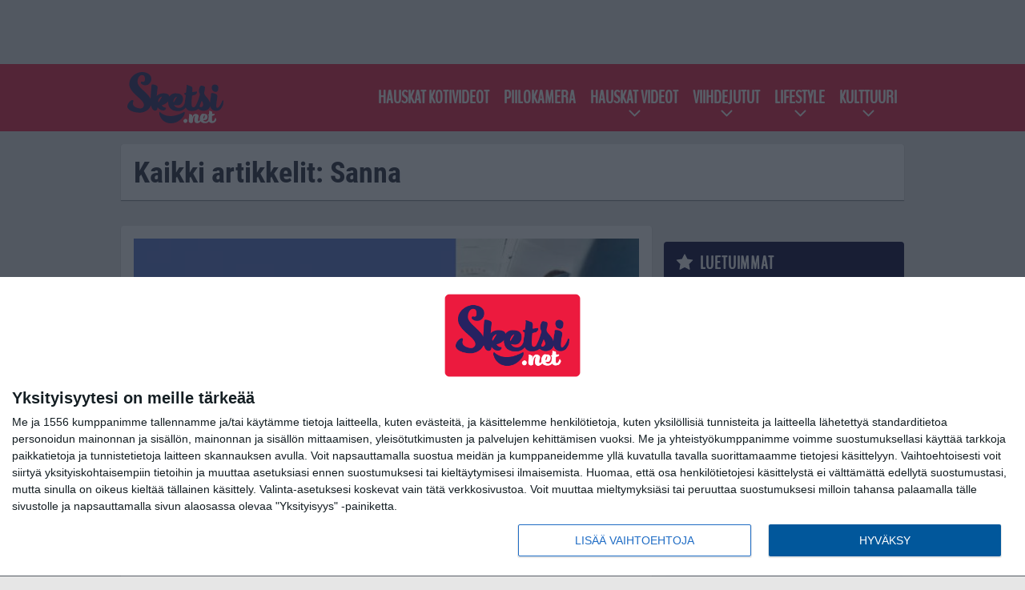

--- FILE ---
content_type: text/html; charset=UTF-8
request_url: https://sketsi.net/tag/sanna/
body_size: 8438
content:

<!doctype html>
<html lang="fi">
	<head>
		<!-- meta charset="UTF-8" //-->
		<meta http-equiv="Content-Type" content="text/html; charset=UTF-8" />
		<meta http-equiv="X-UA-Compatible" content="IE=edge">
		<meta name="viewport" content="width=device-width, initial-scale=1" />

		<meta name='robots' content='index, follow, max-image-preview:large, max-snippet:-1, max-video-preview:-1' />

	<!-- This site is optimized with the Yoast SEO plugin v23.5 - https://yoast.com/wordpress/plugins/seo/ -->
	<title>Sanna arkistot - Sketsi.net</title>
	<meta name="description" content="Hauskat videot ja viihdejutut päivittäin | sketsi.net - Sanna arkistot" />
	<link rel="canonical" href="https://sketsi.net/tag/sanna/" />
	<meta property="og:locale" content="fi_FI" />
	<meta property="og:type" content="article" />
	<meta property="og:title" content="Sanna arkistot - Sketsi.net" />
	<meta property="og:description" content="Hauskat videot ja viihdejutut päivittäin | sketsi.net - Sanna arkistot" />
	<meta property="og:url" content="https://sketsi.net/tag/sanna/" />
	<meta property="og:site_name" content="Sketsi.net" />
	<meta property="og:image" content="https://sketsi.net/app/uploads/2018/12/Sketsi_net_retina.png" />
	<meta property="og:image:width" content="400" />
	<meta property="og:image:height" content="210" />
	<meta property="og:image:type" content="image/png" />
	<meta name="twitter:card" content="summary_large_image" />
	<script type="application/ld+json" class="yoast-schema-graph">{"@context":"https://schema.org","@graph":[{"@type":"CollectionPage","@id":"https://sketsi.net/tag/sanna/","url":"https://sketsi.net/tag/sanna/","name":"Sanna arkistot - Sketsi.net","isPartOf":{"@id":"https://sketsi.net/#website"},"primaryImageOfPage":{"@id":"https://sketsi.net/tag/sanna/#primaryimage"},"image":{"@id":"https://sketsi.net/tag/sanna/#primaryimage"},"thumbnailUrl":"https://sketsi.net/app/uploads/2024/07/Sanna1720422039.jpg","description":"Hauskat videot ja viihdejutut päivittäin | sketsi.net - Sanna arkistot","breadcrumb":{"@id":"https://sketsi.net/tag/sanna/#breadcrumb"},"inLanguage":"fi"},{"@type":"ImageObject","inLanguage":"fi","@id":"https://sketsi.net/tag/sanna/#primaryimage","url":"https://sketsi.net/app/uploads/2024/07/Sanna1720422039.jpg","contentUrl":"https://sketsi.net/app/uploads/2024/07/Sanna1720422039.jpg","width":640,"height":427},{"@type":"BreadcrumbList","@id":"https://sketsi.net/tag/sanna/#breadcrumb","itemListElement":[{"@type":"ListItem","position":1,"name":"Etusivu","item":"https://sketsi.net/"},{"@type":"ListItem","position":2,"name":"Sanna"}]},{"@type":"WebSite","@id":"https://sketsi.net/#website","url":"https://sketsi.net/","name":"Sketsi.net","description":"Hauskat videot ja viihdejutut","potentialAction":[{"@type":"SearchAction","target":{"@type":"EntryPoint","urlTemplate":"https://sketsi.net/?s={search_term_string}"},"query-input":{"@type":"PropertyValueSpecification","valueRequired":true,"valueName":"search_term_string"}}],"inLanguage":"fi"}]}</script>
	<!-- / Yoast SEO plugin. -->


<link rel="alternate" type="application/rss+xml" title="Sketsi.net &raquo; Sanna avainsanan RSS-syöte" href="https://sketsi.net/tag/sanna/feed/" />
<link rel='stylesheet' id='wp-block-library-css' href='https://sketsi.net/wp/wp-includes/css/dist/block-library/style.min.css?ver=9b456b21efac02cf425a684fa12a0fd9' type='text/css' media='all' />
<link rel='stylesheet' id='block-post-list-css' href='https://sketsi.net/app/themes/media-theme/assets/css/block-post-list.css?ver=0.62' type='text/css' media='all' />
<style id='classic-theme-styles-inline-css' type='text/css'>
/*! This file is auto-generated */
.wp-block-button__link{color:#fff;background-color:#32373c;border-radius:9999px;box-shadow:none;text-decoration:none;padding:calc(.667em + 2px) calc(1.333em + 2px);font-size:1.125em}.wp-block-file__button{background:#32373c;color:#fff;text-decoration:none}
</style>
<style id='global-styles-inline-css' type='text/css'>
:root{--wp--preset--aspect-ratio--square: 1;--wp--preset--aspect-ratio--4-3: 4/3;--wp--preset--aspect-ratio--3-4: 3/4;--wp--preset--aspect-ratio--3-2: 3/2;--wp--preset--aspect-ratio--2-3: 2/3;--wp--preset--aspect-ratio--16-9: 16/9;--wp--preset--aspect-ratio--9-16: 9/16;--wp--preset--color--black: #000000;--wp--preset--color--cyan-bluish-gray: #abb8c3;--wp--preset--color--white: #ffffff;--wp--preset--color--pale-pink: #f78da7;--wp--preset--color--vivid-red: #cf2e2e;--wp--preset--color--luminous-vivid-orange: #ff6900;--wp--preset--color--luminous-vivid-amber: #fcb900;--wp--preset--color--light-green-cyan: #7bdcb5;--wp--preset--color--vivid-green-cyan: #00d084;--wp--preset--color--pale-cyan-blue: #8ed1fc;--wp--preset--color--vivid-cyan-blue: #0693e3;--wp--preset--color--vivid-purple: #9b51e0;--wp--preset--gradient--vivid-cyan-blue-to-vivid-purple: linear-gradient(135deg,rgba(6,147,227,1) 0%,rgb(155,81,224) 100%);--wp--preset--gradient--light-green-cyan-to-vivid-green-cyan: linear-gradient(135deg,rgb(122,220,180) 0%,rgb(0,208,130) 100%);--wp--preset--gradient--luminous-vivid-amber-to-luminous-vivid-orange: linear-gradient(135deg,rgba(252,185,0,1) 0%,rgba(255,105,0,1) 100%);--wp--preset--gradient--luminous-vivid-orange-to-vivid-red: linear-gradient(135deg,rgba(255,105,0,1) 0%,rgb(207,46,46) 100%);--wp--preset--gradient--very-light-gray-to-cyan-bluish-gray: linear-gradient(135deg,rgb(238,238,238) 0%,rgb(169,184,195) 100%);--wp--preset--gradient--cool-to-warm-spectrum: linear-gradient(135deg,rgb(74,234,220) 0%,rgb(151,120,209) 20%,rgb(207,42,186) 40%,rgb(238,44,130) 60%,rgb(251,105,98) 80%,rgb(254,248,76) 100%);--wp--preset--gradient--blush-light-purple: linear-gradient(135deg,rgb(255,206,236) 0%,rgb(152,150,240) 100%);--wp--preset--gradient--blush-bordeaux: linear-gradient(135deg,rgb(254,205,165) 0%,rgb(254,45,45) 50%,rgb(107,0,62) 100%);--wp--preset--gradient--luminous-dusk: linear-gradient(135deg,rgb(255,203,112) 0%,rgb(199,81,192) 50%,rgb(65,88,208) 100%);--wp--preset--gradient--pale-ocean: linear-gradient(135deg,rgb(255,245,203) 0%,rgb(182,227,212) 50%,rgb(51,167,181) 100%);--wp--preset--gradient--electric-grass: linear-gradient(135deg,rgb(202,248,128) 0%,rgb(113,206,126) 100%);--wp--preset--gradient--midnight: linear-gradient(135deg,rgb(2,3,129) 0%,rgb(40,116,252) 100%);--wp--preset--font-size--small: 13px;--wp--preset--font-size--medium: 20px;--wp--preset--font-size--large: 36px;--wp--preset--font-size--x-large: 42px;--wp--preset--spacing--20: 0.44rem;--wp--preset--spacing--30: 0.67rem;--wp--preset--spacing--40: 1rem;--wp--preset--spacing--50: 1.5rem;--wp--preset--spacing--60: 2.25rem;--wp--preset--spacing--70: 3.38rem;--wp--preset--spacing--80: 5.06rem;--wp--preset--shadow--natural: 6px 6px 9px rgba(0, 0, 0, 0.2);--wp--preset--shadow--deep: 12px 12px 50px rgba(0, 0, 0, 0.4);--wp--preset--shadow--sharp: 6px 6px 0px rgba(0, 0, 0, 0.2);--wp--preset--shadow--outlined: 6px 6px 0px -3px rgba(255, 255, 255, 1), 6px 6px rgba(0, 0, 0, 1);--wp--preset--shadow--crisp: 6px 6px 0px rgba(0, 0, 0, 1);}:where(.is-layout-flex){gap: 0.5em;}:where(.is-layout-grid){gap: 0.5em;}body .is-layout-flex{display: flex;}.is-layout-flex{flex-wrap: wrap;align-items: center;}.is-layout-flex > :is(*, div){margin: 0;}body .is-layout-grid{display: grid;}.is-layout-grid > :is(*, div){margin: 0;}:where(.wp-block-columns.is-layout-flex){gap: 2em;}:where(.wp-block-columns.is-layout-grid){gap: 2em;}:where(.wp-block-post-template.is-layout-flex){gap: 1.25em;}:where(.wp-block-post-template.is-layout-grid){gap: 1.25em;}.has-black-color{color: var(--wp--preset--color--black) !important;}.has-cyan-bluish-gray-color{color: var(--wp--preset--color--cyan-bluish-gray) !important;}.has-white-color{color: var(--wp--preset--color--white) !important;}.has-pale-pink-color{color: var(--wp--preset--color--pale-pink) !important;}.has-vivid-red-color{color: var(--wp--preset--color--vivid-red) !important;}.has-luminous-vivid-orange-color{color: var(--wp--preset--color--luminous-vivid-orange) !important;}.has-luminous-vivid-amber-color{color: var(--wp--preset--color--luminous-vivid-amber) !important;}.has-light-green-cyan-color{color: var(--wp--preset--color--light-green-cyan) !important;}.has-vivid-green-cyan-color{color: var(--wp--preset--color--vivid-green-cyan) !important;}.has-pale-cyan-blue-color{color: var(--wp--preset--color--pale-cyan-blue) !important;}.has-vivid-cyan-blue-color{color: var(--wp--preset--color--vivid-cyan-blue) !important;}.has-vivid-purple-color{color: var(--wp--preset--color--vivid-purple) !important;}.has-black-background-color{background-color: var(--wp--preset--color--black) !important;}.has-cyan-bluish-gray-background-color{background-color: var(--wp--preset--color--cyan-bluish-gray) !important;}.has-white-background-color{background-color: var(--wp--preset--color--white) !important;}.has-pale-pink-background-color{background-color: var(--wp--preset--color--pale-pink) !important;}.has-vivid-red-background-color{background-color: var(--wp--preset--color--vivid-red) !important;}.has-luminous-vivid-orange-background-color{background-color: var(--wp--preset--color--luminous-vivid-orange) !important;}.has-luminous-vivid-amber-background-color{background-color: var(--wp--preset--color--luminous-vivid-amber) !important;}.has-light-green-cyan-background-color{background-color: var(--wp--preset--color--light-green-cyan) !important;}.has-vivid-green-cyan-background-color{background-color: var(--wp--preset--color--vivid-green-cyan) !important;}.has-pale-cyan-blue-background-color{background-color: var(--wp--preset--color--pale-cyan-blue) !important;}.has-vivid-cyan-blue-background-color{background-color: var(--wp--preset--color--vivid-cyan-blue) !important;}.has-vivid-purple-background-color{background-color: var(--wp--preset--color--vivid-purple) !important;}.has-black-border-color{border-color: var(--wp--preset--color--black) !important;}.has-cyan-bluish-gray-border-color{border-color: var(--wp--preset--color--cyan-bluish-gray) !important;}.has-white-border-color{border-color: var(--wp--preset--color--white) !important;}.has-pale-pink-border-color{border-color: var(--wp--preset--color--pale-pink) !important;}.has-vivid-red-border-color{border-color: var(--wp--preset--color--vivid-red) !important;}.has-luminous-vivid-orange-border-color{border-color: var(--wp--preset--color--luminous-vivid-orange) !important;}.has-luminous-vivid-amber-border-color{border-color: var(--wp--preset--color--luminous-vivid-amber) !important;}.has-light-green-cyan-border-color{border-color: var(--wp--preset--color--light-green-cyan) !important;}.has-vivid-green-cyan-border-color{border-color: var(--wp--preset--color--vivid-green-cyan) !important;}.has-pale-cyan-blue-border-color{border-color: var(--wp--preset--color--pale-cyan-blue) !important;}.has-vivid-cyan-blue-border-color{border-color: var(--wp--preset--color--vivid-cyan-blue) !important;}.has-vivid-purple-border-color{border-color: var(--wp--preset--color--vivid-purple) !important;}.has-vivid-cyan-blue-to-vivid-purple-gradient-background{background: var(--wp--preset--gradient--vivid-cyan-blue-to-vivid-purple) !important;}.has-light-green-cyan-to-vivid-green-cyan-gradient-background{background: var(--wp--preset--gradient--light-green-cyan-to-vivid-green-cyan) !important;}.has-luminous-vivid-amber-to-luminous-vivid-orange-gradient-background{background: var(--wp--preset--gradient--luminous-vivid-amber-to-luminous-vivid-orange) !important;}.has-luminous-vivid-orange-to-vivid-red-gradient-background{background: var(--wp--preset--gradient--luminous-vivid-orange-to-vivid-red) !important;}.has-very-light-gray-to-cyan-bluish-gray-gradient-background{background: var(--wp--preset--gradient--very-light-gray-to-cyan-bluish-gray) !important;}.has-cool-to-warm-spectrum-gradient-background{background: var(--wp--preset--gradient--cool-to-warm-spectrum) !important;}.has-blush-light-purple-gradient-background{background: var(--wp--preset--gradient--blush-light-purple) !important;}.has-blush-bordeaux-gradient-background{background: var(--wp--preset--gradient--blush-bordeaux) !important;}.has-luminous-dusk-gradient-background{background: var(--wp--preset--gradient--luminous-dusk) !important;}.has-pale-ocean-gradient-background{background: var(--wp--preset--gradient--pale-ocean) !important;}.has-electric-grass-gradient-background{background: var(--wp--preset--gradient--electric-grass) !important;}.has-midnight-gradient-background{background: var(--wp--preset--gradient--midnight) !important;}.has-small-font-size{font-size: var(--wp--preset--font-size--small) !important;}.has-medium-font-size{font-size: var(--wp--preset--font-size--medium) !important;}.has-large-font-size{font-size: var(--wp--preset--font-size--large) !important;}.has-x-large-font-size{font-size: var(--wp--preset--font-size--x-large) !important;}
:where(.wp-block-post-template.is-layout-flex){gap: 1.25em;}:where(.wp-block-post-template.is-layout-grid){gap: 1.25em;}
:where(.wp-block-columns.is-layout-flex){gap: 2em;}:where(.wp-block-columns.is-layout-grid){gap: 2em;}
:root :where(.wp-block-pullquote){font-size: 1.5em;line-height: 1.6;}
</style>
<link rel='stylesheet' id='auth0-widget-css' href='https://sketsi.net/app/plugins/auth0/assets/css/main.css?ver=4.6.2' type='text/css' media='all' />
<link rel='stylesheet' id='pnfp_ads_styles-css' href='https://sketsi.net/app/plugins/fp_ads/css/fads.min.css?ver=0.1.4' type='text/css' media='all' />
<link rel='stylesheet' id='toplytics-css' href='https://sketsi.net/app/plugins/toplytics/components/../resources/frontend/css/toplytics-public.css?ver=4.1' type='text/css' media='all' />
<link rel='stylesheet' id='block-post-list-css-css' href='https://sketsi.net/app/themes/media-theme/assets/css/block-post-list.css?ver=0.62' type='text/css' media='all' />
<link rel='stylesheet' id='block-headline-css-css' href='https://sketsi.net/app/themes/media-theme/assets/css/block-headline.css?ver=0.62' type='text/css' media='all' />
<link rel='stylesheet' id='block-breaking-news-css-css' href='https://sketsi.net/app/themes/media-theme/assets/css/block-breaking-news.css?ver=0.62' type='text/css' media='all' />
<link rel='stylesheet' id='mt-style-css' href='https://sketsi.net/app/themes/media-theme/assets/css/style.css?ver=0.62' type='text/css' media='all' />
<script type="text/javascript" src="https://sketsi.net/wp/wp-includes/js/jquery/jquery.min.js?ver=3.7.1" id="jquery-core-js"></script>
<script type="text/javascript" src="https://sketsi.net/app/plugins/fp_ads/js/fads.min.js?ver=0.1.4" id="pnfp_ads_script-js"></script>
<script type="text/javascript" src="https://sketsi.net/app/themes/media-theme/assets/js/ad-loader.js?ver=0.62" id="mt-ad-loader-js"></script>

	<!-- Google tag (gtag.js) - (PCT) V4 Analytics -->
	<script async src="https://www.googletagmanager.com/gtag/js?id=G-NR2XT5812S"></script>
	<script>
		window.dataLayer = window.dataLayer || [];
		function gtag(){dataLayer.push(arguments);}
		gtag('js', new Date());

		gtag('config', 'G-NR2XT5812S');
	</script>
<meta name="theme-color" content="#262262" /><link rel="icon" type="image/png" href="https://sketsi.net/app/themes/media-theme-sketsi/assets/img/favicons/favicon-128x128.png" sizes="128x128"><link rel="icon" type="image/png" href="https://sketsi.net/app/themes/media-theme-sketsi/assets/img/favicons/favicon-32x32.png" sizes="32x32"><link rel="icon" type="image/x-icon" href="https://sketsi.net/app/themes/media-theme-sketsi/assets/img/favicons/favicon.ico"><link rel="manifest" href="/manifest.json">				<link rel="preload" href="https://sketsi.net/app/themes/media-theme-sketsi/assets/fonts/BenchNine-Regular.woff2" as="font" type="font/woff2" crossorigin>
							<link rel="preload" href="https://sketsi.net/app/themes/media-theme-sketsi/assets/fonts/roboto-condensed-v19-latin-ext-700.woff2" as="font" type="font/woff2" crossorigin>
							<link rel="preload" href="https://sketsi.net/app/themes/media-theme-sketsi/assets/fonts/roboto-condensed-v19-latin-ext-700italic.woff2" as="font" type="font/woff2" crossorigin>
							<link rel="preload" href="https://sketsi.net/app/themes/media-theme-sketsi/assets/fonts/roboto-condensed-v19-latin-ext-italic.woff2" as="font" type="font/woff2" crossorigin>
							<link rel="preload" href="https://sketsi.net/app/themes/media-theme-sketsi/assets/fonts/roboto-condensed-v19-latin-ext-regular.woff2" as="font" type="font/woff2" crossorigin>
							<link rel="preload" href="https://sketsi.net/app/themes/media-theme-sketsi/assets/fonts/roboto-v27-latin-ext-700.woff2" as="font" type="font/woff2" crossorigin>
							<link rel="preload" href="https://sketsi.net/app/themes/media-theme-sketsi/assets/fonts/roboto-v27-latin-ext-700italic.woff2" as="font" type="font/woff2" crossorigin>
							<link rel="preload" href="https://sketsi.net/app/themes/media-theme-sketsi/assets/fonts/roboto-v27-latin-ext-900.woff2" as="font" type="font/woff2" crossorigin>
							<link rel="preload" href="https://sketsi.net/app/themes/media-theme-sketsi/assets/fonts/roboto-v27-latin-ext-900italic.woff2" as="font" type="font/woff2" crossorigin>
							<link rel="preload" href="https://sketsi.net/app/themes/media-theme-sketsi/assets/fonts/roboto-v27-latin-ext-italic.woff2" as="font" type="font/woff2" crossorigin>
							<link rel="preload" href="https://sketsi.net/app/themes/media-theme-sketsi/assets/fonts/roboto-v27-latin-ext-regular.woff2" as="font" type="font/woff2" crossorigin>
						<!-- InMobi Choice. Consent Manager Tag v3.0 (for TCF 2.2) -->
			<script type="text/javascript" async=true>
			(function() {
			var host = window.location.hostname;
			var element = document.createElement('script');
			var firstScript = document.getElementsByTagName('script')[0];
			var url = 'https://cmp.inmobi.com'
				.concat('/choice/', 'xYfHFX9BdTC6G', '/', host, '/choice.js?tag_version=V3');
			var uspTries = 0;
			var uspTriesLimit = 3;
			element.async = true;
			element.type = 'text/javascript';
			element.src = url;

			firstScript.parentNode.insertBefore(element, firstScript);

			function makeStub() {
				var TCF_LOCATOR_NAME = '__tcfapiLocator';
				var queue = [];
				var win = window;
				var cmpFrame;

				function addFrame() {
				var doc = win.document;
				var otherCMP = !!(win.frames[TCF_LOCATOR_NAME]);

				if (!otherCMP) {
					if (doc.body) {
					var iframe = doc.createElement('iframe');

					iframe.style.cssText = 'display:none';
					iframe.name = TCF_LOCATOR_NAME;
					doc.body.appendChild(iframe);
					} else {
					setTimeout(addFrame, 5);
					}
				}
				return !otherCMP;
				}

				function tcfAPIHandler() {
				var gdprApplies;
				var args = arguments;

				if (!args.length) {
					return queue;
				} else if (args[0] === 'setGdprApplies') {
					if (
					args.length > 3 &&
					args[2] === 2 &&
					typeof args[3] === 'boolean'
					) {
					gdprApplies = args[3];
					if (typeof args[2] === 'function') {
						args[2]('set', true);
					}
					}
				} else if (args[0] === 'ping') {
					var retr = {
					gdprApplies: gdprApplies,
					cmpLoaded: false,
					cmpStatus: 'stub'
					};

					if (typeof args[2] === 'function') {
					args[2](retr);
					}
				} else {
					if(args[0] === 'init' && typeof args[3] === 'object') {
					args[3] = Object.assign(args[3], { tag_version: 'V3' });
					}
					queue.push(args);
				}
				}

				function postMessageEventHandler(event) {
				var msgIsString = typeof event.data === 'string';
				var json = {};

				try {
					if (msgIsString) {
					json = JSON.parse(event.data);
					} else {
					json = event.data;
					}
				} catch (ignore) {}

				var payload = json.__tcfapiCall;

				if (payload) {
					window.__tcfapi(
					payload.command,
					payload.version,
					function(retValue, success) {
						var returnMsg = {
						__tcfapiReturn: {
							returnValue: retValue,
							success: success,
							callId: payload.callId
						}
						};
						if (msgIsString) {
						returnMsg = JSON.stringify(returnMsg);
						}
						if (event && event.source && event.source.postMessage) {
						event.source.postMessage(returnMsg, '*');
						}
					},
					payload.parameter
					);
				}
				}

				while (win) {
				try {
					if (win.frames[TCF_LOCATOR_NAME]) {
					cmpFrame = win;
					break;
					}
				} catch (ignore) {}

				if (win === window.top) {
					break;
				}
				win = win.parent;
				}
				if (!cmpFrame) {
				addFrame();
				win.__tcfapi = tcfAPIHandler;
				win.addEventListener('message', postMessageEventHandler, false);
				}
			};

			makeStub();

			var uspStubFunction = function() {
				var arg = arguments;
				if (typeof window.__uspapi !== uspStubFunction) {
				setTimeout(function() {
					if (typeof window.__uspapi !== 'undefined') {
					window.__uspapi.apply(window.__uspapi, arg);
					}
				}, 500);
				}
			};

			var checkIfUspIsReady = function() {
				uspTries++;
				if (window.__uspapi === uspStubFunction && uspTries < uspTriesLimit) {
				console.warn('USP is not accessible');
				} else {
				clearInterval(uspInterval);
				}
			};

			if (typeof window.__uspapi === 'undefined') {
				window.__uspapi = uspStubFunction;
				var uspInterval = setInterval(checkIfUspIsReady, 6000);
			}
			})();
			</script>
			<!-- End InMobi Choice. Consent Manager Tag v3.0 (for TCF 2.2) -->
		<link rel="icon" href="https://sketsi.net/app/uploads/2018/12/cropped-sketsi_fav_retina-32x32.png" sizes="32x32" />
<link rel="icon" href="https://sketsi.net/app/uploads/2018/12/cropped-sketsi_fav_retina-192x192.png" sizes="192x192" />
<link rel="apple-touch-icon" href="https://sketsi.net/app/uploads/2018/12/cropped-sketsi_fav_retina-180x180.png" />
<meta name="msapplication-TileImage" content="https://sketsi.net/app/uploads/2018/12/cropped-sketsi_fav_retina-270x270.png" />

		
						<!-- Matomo Tag Manager -->
<script>
  var _mtm = window._mtm = window._mtm || [];
  _mtm.push({'mtm.startTime': (new Date().getTime()), 'event': 'mtm.Start'});
  var d=document, g=d.createElement('script'), s=d.getElementsByTagName('script')[0];
  g.async=true; g.src='https://dfcpsdpt.sketsi.net/js/container_dfCpsdPt.js';
  s.parentNode.insertBefore(g,s);
</script>
<!-- End Matomo Tag Manager -->
			</head>
	<body class="" data-template="base.twig">
			<!-- Global site tag (gtag.js) - Google Analytics V4 -->
	<script async src="https://www.googletagmanager.com/gtag/js?id=G-9JJPXC116R"></script>
	<script>
		window.dataLayer = window.dataLayer || [];
		function gtag() { dataLayer.push(arguments); }
		gtag( 'js', new Date() );
		gtag( 'config', 'G-9JJPXC116R', {
				} );
	</script>

				<header class="clearfix">
			
	<div class="ads-desktop items-center p-t-40 p-b-40">
		<div class="adform" data-desktop-id="1295253"></div>
<div data-ad-unit-id="416751"></div>
	</div>
		
	<div class="ads-mobile items-center p-b-20">
		<div class="adform" data-mobile-id="1295254"></div>
<div data-ad-unit-id="416748"></div>

	</div>
	
	<div class="navbar">
		<div class="grid">
			<div class="container">
				<nav class="navigation">
					<div class="mobile-logo">
													<div class="h1">
								<a href="https://sketsi.net/">
									<img src="https://sketsi.net/app/themes/media-theme-sketsi/assets/img/logo.svg" alt="Sketsi.net" title="Sketsi.net" />
								</a>
							</div>
											</div>
												<ul class="nav m-nav">
		<li class="nav-item track-event" data-placement="mobile-menu" data-title="Etusivu" data-position="1">
			<a href="/">
				<i class="icon icon-home" aria-hidden="true"></i>
				<span>Etusivu</span>
			</a>
		</li>
					<li class="nav-item track-event" data-placement="mobile-menu" data-title="Vitsit" data-position="2">
				<a href="/tag/feissarimokat/" target="">
					<i class="icon icon-bloopers" aria-hidden="true"></i>
					<span>Feissarimokat</span>
				</a>
			</li>
							<li class="nav-item track-event" data-placement="mobile-menu" data-title="Vitsit" data-position="3">
				<a href="/tag/vitsit/" target="">
					<i class="icon icon-jokes" aria-hidden="true"></i>
					<span>Vitsit</span>
				</a>
			</li>
								<li class="nav-item">
			<a class="main-nav-toggle-mobile" href="#">
				<i class="icon icon-bars" aria-hidden="true"></i>
				<span>Valikko</span>
			</a>
		</li>
			</ul>

	<ul class="nav d-nav">
		<li class="logo">
							<div class="h1">
					<a href="https://sketsi.net/">
						<img src="https://sketsi.net/app/themes/media-theme-sketsi/assets/img/logo.svg" alt="Sketsi.net" title="Sketsi.net" />
					</a>
				</div>
					</li>
		<li class="dummy-element"></li>
		<li class="drawer-element"><div></div></li>
			<li class="nav-item ">
			<a class="nav-link" target="" href="https://sketsi.net/hauskat-kotivideot/">Hauskat kotivideot</a>
					</li>
			<li class="nav-item ">
			<a class="nav-link" target="" href="https://sketsi.net/piilokamera/">Piilokamera</a>
					</li>
			<li class="nav-item  menu-item-has-children">
			<a class="nav-link" target="" href="https://sketsi.net/hauskat-videot/">Hauskat videot</a>
							<span class="dropdown-toggle">
					<i class="icon icon-chevron-down" aria-hidden="true"></i>
				</span>
				<ul class="dropdown-menu">

											<li class="dropdown-item">
						<a target="" href="https://sketsi.net/hauskat-videot/">Kaikki</a>
												</li>
											<li class="dropdown-item">
						<a target="" href="https://sketsi.net/hauskat-videot/elain-ja-kissa-videot/">Eläimet ja lemmikit</a>
												</li>
											<li class="dropdown-item">
						<a target="" href="https://sketsi.net/hauskat-videot/mieleton-maailma-videot/">Mieletön maailma</a>
												</li>
											<li class="dropdown-item">
						<a target="" href="https://sketsi.net/hauskat-videot/mokat/">Mokat</a>
												</li>
											<li class="dropdown-item">
						<a target="" href="https://sketsi.net/hauskat-videot/parisuhde-ihmiset/">Suhteet ja ihmiset</a>
												</li>
											<li class="dropdown-item">
						<a target="" href="https://sketsi.net/hauskat-videot/tee-se-itse-videot-vinkit/">Tee-se-itse</a>
												</li>
					
				</ul>
					</li>
			<li class="nav-item  menu-item-has-children">
			<a class="nav-link" target="" href="https://sketsi.net/hauskat-viihdejutut/">Viihdejutut</a>
							<span class="dropdown-toggle">
					<i class="icon icon-chevron-down" aria-hidden="true"></i>
				</span>
				<ul class="dropdown-menu">

											<li class="dropdown-item">
						<a target="" href="https://sketsi.net/hauskat-viihdejutut/">Kaikki</a>
												</li>
											<li class="dropdown-item">
						<a target="" href="https://sketsi.net/hauskat-viihdejutut/hauskat-kuvat/">Hauskat kuvat</a>
												</li>
											<li class="dropdown-item">
						<a target="" href="https://sketsi.net/hauskat-viihdejutut/hullu-maailma/">Hullu Maailma</a>
												</li>
											<li class="dropdown-item">
						<a target="" href="https://sketsi.net/hauskat-viihdejutut/koskettavat/">Koskettavat</a>
												</li>
											<li class="dropdown-item">
						<a target="" href="https://sketsi.net/hauskat-viihdejutut/kuumat/">Kuumat</a>
												</li>
											<li class="dropdown-item">
						<a target="" href="https://sketsi.net/hauskat-viihdejutut/tee-se-itse/">Tee-se-itse</a>
												</li>
											<li class="dropdown-item">
						<a target="" href="https://sketsi.net/hauskat-viihdejutut/tv-ja-elokuvat/">TV ja elokuvat</a>
												</li>
					
				</ul>
					</li>
			<li class="nav-item  menu-item-has-children">
			<a class="nav-link" target="" href="https://sketsi.net/lifestyle/">Lifestyle</a>
							<span class="dropdown-toggle">
					<i class="icon icon-chevron-down" aria-hidden="true"></i>
				</span>
				<ul class="dropdown-menu">

											<li class="dropdown-item">
						<a target="" href="https://sketsi.net/lifestyle/">Kaikki</a>
												</li>
											<li class="dropdown-item">
						<a target="" href="https://sketsi.net/lifestyle/ajoneuvot-ja-liikenne/">Ajoneuvot ja liikenne</a>
												</li>
											<li class="dropdown-item">
						<a target="" href="https://sketsi.net/lifestyle/digi-ja-tekniikka/">Digi ja tekniikka</a>
												</li>
											<li class="dropdown-item">
						<a target="" href="https://sketsi.net/lifestyle/inspiraatio/">Inspiraatio</a>
												</li>
											<li class="dropdown-item">
						<a target="" href="https://sketsi.net/lifestyle/koti-ja-sisustus/">Koti ja sisustus</a>
												</li>
											<li class="dropdown-item">
						<a target="" href="https://sketsi.net/lifestyle/hauskat-parisuhdejutut/">Parisuhde</a>
												</li>
											<li class="dropdown-item">
						<a target="" href="https://sketsi.net/lifestyle/terveys-ja-kuntoilu/">Terveys ja kuntoilu</a>
												</li>
					
				</ul>
					</li>
			<li class="nav-item  menu-item-has-children">
			<a class="nav-link" target="" href="https://sketsi.net/kulttuuri/">Kulttuuri</a>
							<span class="dropdown-toggle">
					<i class="icon icon-chevron-down" aria-hidden="true"></i>
				</span>
				<ul class="dropdown-menu">

											<li class="dropdown-item">
						<a target="" href="https://sketsi.net/kulttuuri/">Kaikki</a>
												</li>
											<li class="dropdown-item">
						<a target="" href="https://sketsi.net/kulttuuri/elaimet-ja-lemmikit/">Eläimet ja lemmikit</a>
												</li>
											<li class="dropdown-item">
						<a target="" href="https://sketsi.net/kulttuuri/luonto-ja-ymparisto/">Luonto ja ympäristö</a>
												</li>
											<li class="dropdown-item">
						<a target="" href="https://sketsi.net/kulttuuri/matkailu/">Matkailu</a>
												</li>
											<li class="dropdown-item">
						<a target="" href="https://sketsi.net/kulttuuri/musiikki/">Musiikki</a>
												</li>
											<li class="dropdown-item">
						<a target="" href="https://sketsi.net/kulttuuri/ruoka-ja-juoma/">Ruoka ja juoma</a>
												</li>
											<li class="dropdown-item">
						<a target="" href="https://sketsi.net/kulttuuri/taide/">Taide</a>
												</li>
											<li class="dropdown-item">
						<a target="" href="https://sketsi.net/kulttuuri/tiede-ja-tutkimus/">Tiede ja tutkimus</a>
												</li>
					
				</ul>
					</li>
		</ul>
									</nav>
			</div>
		</div>
	</div>
</header>
		<main id="main" class="site-main">
							
				
										<div class="grid p-b-16">
					<div class="container top-content">
																		            <div class="block-box clearfix term-header">
            <h1>Kaikki artikkelit: Sanna</h1>
                    </div>
            					</div>
				</div>
										
	<div class="ads-desktop items-center">
		<div data-ad-unit-id="416750"></div>
	</div>
				
	<div class="ads-mobile items-center">
		<div data-ad-unit-id="416749"></div>
	</div>
						<div class="grid p-t-16 p-b-16">
				<div class="page-content">
					                        

									<div class="post-list post-list-type-2" data-id="post-list-1704937161">
							<div class="block-box news-post m-b-15">
				<div class="image">
	<a href="https://sketsi.net/2024/07/sanna-menee-lentokoneeseen-marin-kanssa-mutta-kuka-istuu-lopulta-marin-viereen/" title="Sanna menee lentokoneeseen Marin kanssa, mutta kuka istuu lopulta Marin viereen?">
					<img class="lazyload" src="https://sketsi.net/app/themes/media-theme/assets/img/lazy-placeholder.png"
				data-src="https://sketsi.net/app/uploads/2024/07/Sanna1720422039-632x422.jpg" width="632" height="422"data-srcset="https://sketsi.net/app/uploads/2024/07/Sanna1720422039.jpg 640w, https://sketsi.net/app/uploads/2024/07/Sanna1720422039-632x422.jpg 632w, https://sketsi.net/app/uploads/2024/07/Sanna1720422039-320x190.jpg 320w, "
				sizes="(max-width: 979px) 316px, (min-width: 980px) 632px" alt="Sanna" title="Sanna menee lentokoneeseen Marin kanssa, mutta kuka istuu lopulta Marin viereen?" />
			</a>
</div>				<div class="description">
					<div class="title">
						
						<a href="https://sketsi.net/2024/07/sanna-menee-lentokoneeseen-marin-kanssa-mutta-kuka-istuu-lopulta-marin-viereen/" title="Sanna menee lentokoneeseen Marin kanssa, mutta kuka istuu lopulta Marin viereen?">Sanna menee lentokoneeseen Marin kanssa, mutta kuka istuu lopulta Marin viereen?</a>
					</div>
					<div class="meta m-t-4">
						
							<time class="publish" datetime="2024-07-08T10:01:17+03:00">
							<span class="date">08.07.2024</span>						</time>
					</div>
				</div>
			</div>
				</div>	
            				</div>
				


	<style type="text/css" scoped>
				@media(max-width: 979px) {
			.page-sidebar .block .posts ol li:nth-child(n+11) { display: none; }
		}
		
				@media(min-width: 980px) {
			.page-sidebar .block .posts ol li:nth-child(n+6) { display: none; }
			/* The "mobile list" is showed under each post even on desktop */
			.most-read-block .posts ol li:nth-child(n+11) { display: none; }
		}
			</style>
<div class="page-sidebar">
				
	
	

					<div class="block most-read-block">
			<div class="title">
				<i class="icon icon-star" aria-hidden="true"></i><a href="/luetuimmat/" target="_self">Luetuimmat</a>
			</div>
			<div class="posts">
									
													<ol>
												<li><a href="https://sketsi.net/2026/01/feissarimokat-neuvolantati-kirjoitti-ylos-omiaan/" title="Feissarimokat: Neuvolantäti kirjoitti ylös omiaan">Feissarimokat: Neuvolantäti kirjoitti ylös omiaan</a></li>
												<li><a href="https://sketsi.net/2026/01/feissarimokat-naisen-autossa-ei-ollut-ilmastointia-totuus-selvisi-liian-myohaan/" title="Feissarimokat: Naisen autossa ei ollut ilmastointia &#8211; totuus selvisi liian myöhään">Feissarimokat: Naisen autossa ei ollut ilmastointia &#8211; totuus selvisi liian myöhään</a></li>
												<li><a href="https://sketsi.net/2026/01/feissarimokat-jos-aiti-haluaa-pitaa-vapaata-pitaa-han-vanhemmuutta-tyona/" title="Feissarimokat: &#8221;Jos äiti haluaa pitää vapaata, pitää hän vanhemmuutta työnä?&#8221;">Feissarimokat: &#8221;Jos äiti haluaa pitää vapaata, pitää hän vanhemmuutta työnä?&#8221;</a></li>
												<li><a href="https://sketsi.net/2026/01/feissarimokat-vuokra-asuntoa-ystavalleen-etsinyt-nainen-joutui-vaittelyyn/" title="Feissarimokat: Vuokra-asuntoa ystävälleen etsinyt nainen joutui väittelyyn">Feissarimokat: Vuokra-asuntoa ystävälleen etsinyt nainen joutui väittelyyn</a></li>
												<li><a href="https://sketsi.net/2025/12/feissarimokat-naita-asoita-tehdaan-yksin-salassa/" title="Feissarimokat: Näitä asoita tehdään yksin salassa">Feissarimokat: Näitä asoita tehdään yksin salassa</a></li>
												<li><a href="https://sketsi.net/2026/01/feissarimokat-ei-tarvitse-aina-tehda-juuri-niin-kuin-sanotaan/" title="Feissarimokat: Ei tarvitse aina tehdä juuri niin kuin sanotaan">Feissarimokat: Ei tarvitse aina tehdä juuri niin kuin sanotaan</a></li>
												<li><a href="https://sketsi.net/2026/01/feissarimokat-pitaako-vuokraa-maksaa-joka-kuussa/" title="Feissarimokat: Pitääkö vuokraa maksaa joka kuussa?">Feissarimokat: Pitääkö vuokraa maksaa joka kuussa?</a></li>
												<li><a href="https://sketsi.net/2026/01/feissarimokat-ala-siina-syyta-kakanhajusta-humalaista-naapuriasi/" title="Feissarimokat: Älä siinä syytä kakanhajusta humalaista naapuriasi">Feissarimokat: Älä siinä syytä kakanhajusta humalaista naapuriasi</a></li>
											</ol>
							</div>
		</div>

					
	<div class="block items-center ads-desktop">
		<div data-ad-unit-id="416752"></div>
	</div>
		
		<div class="block latest">
			<div class="title">
				<i class="icon icon-clock-o" aria-hidden="true"></i><a href="/uusimmat/" target="_self">Uusimmat</a>
			</div>
			<div class="posts">
									
											<ol>
																	<li>
															<a href="https://sketsi.net/2024/07/sanna-menee-lentokoneeseen-marin-kanssa-mutta-kuka-istuu-lopulta-marin-viereen/" title="Sanna menee lentokoneeseen Marin kanssa, mutta kuka istuu lopulta Marin viereen?">Sanna menee lentokoneeseen Marin kanssa, mutta kuka istuu lopulta Marin viereen?</a>
													</li>
									</ol>
						</div>
		</div>

					
	<div class="block items-center ads-desktop">
		<div data-ad-unit-id="416753"></div>
	</div>
				</div>			</div>
		</main>
		<footer id="footer">
		<div class="footer-bottom">
		<div class="grid">
						<div class="container">
				&copy; 2026 - Sketsi.net. Kaikki oikeudet pidätetään.
							</div>
		</div>
	</div>
</footer>
				
<div class="pwa-prompt is-closed">
    <div class="close"></div>
    <div class="heading">Asenna appi</div>
    <div class="content">
        <img class="pwa-icon" src="https://sketsi.net/app/themes/media-theme-sketsi/assets/img/pwa/192x192.png" width="192" height="192">
        <div class="text">
            <h2>Sketsi.net</h2>
            <p>Hauskat videot ja viihdejutut</p>
        </div>
    </div>
    <button class="btn btn-primary install-btn">Asenna appi</button>
</div>
		
		<section class="pnfpad_popup popup_full popup_hide"> <section class="popup_container"><div class="popup_content">&nbsp;</div></section></section><section class="pnfpad_floater afloater_container afloater_full floater_hide"></section>	<script async='async' src='https://macro.adnami.io/macro/spec/adsm.macro.8c34bb73-fc0a-415c-aa44-fb3bdec52e08.js'></script>
	<script>var adsmtag = adsmtag || {};adsmtag.cmd = adsmtag.cmd || [];</script>
<script type="text/javascript" id="pct-frontend-script-js-extra">
/* <![CDATA[ */
var pct = {"ga4_code":"G-NR2XT5812S"};
/* ]]> */
</script>
<script type="text/javascript" src="https://sketsi.net/app/plugins/cta_tracking/js/frontend.js?ver=0.1.3" id="pct-frontend-script-js"></script>
<script type="text/javascript" id="register-podium-service-worker-js-extra">
/* <![CDATA[ */
var pwaData = {"url":"https:\/\/sketsi.net","scope":"\/"};
/* ]]> */
</script>
<script type="text/javascript" src="https://sketsi.net/app/themes/media-theme/assets/js/pwa/register-sw.js" id="register-podium-service-worker-js"></script>
<script type="text/javascript" src="https://sketsi.net/app/themes/media-theme/assets/js/pwa/pwa-prompt.js" id="pwa-propmt-js"></script>
<script type="text/javascript" src="https://sketsi.net/app/themes/media-theme/assets/js/theia-sticky-sidebar.js?ver=0.62" id="sidebar-scroll-js"></script>
<script type="text/javascript" src="https://sketsi.net/app/themes/media-theme/assets/js/lozad.min.js?ver=1.9.0" id="lozad-js"></script>
<script type="text/javascript" src="https://sketsi.net/app/themes/media-theme/assets/js/passiveevents.js" id="default-passive-events-js" async></script>
<script type="text/javascript" src="https://sketsi.net/app/themes/media-theme/assets/js/frontend-footer.js?ver=0.62" id="mt-js-footer-js" async></script>

						<script src="//s1.adform.net/banners/scripts/adx.js" async defer></script>

<script async src="https://usus-cdn.relevant-digital.com/static/tags/66c49938fddaca0487c825ba.js"></script>


<script>

function loadAds(params) {
      window.relevantDigital = window.relevantDigital || {};
      relevantDigital.cmd = relevantDigital.cmd || [];
      relevantDigital.cmd.push(function() {
            relevantDigital.loadPrebid({
                  configId: "670cba4f1a1d356da2955063",
                  noGpt: true,
                  manageAdserver: true,
            });
      });
}

loadAds();

</script>
			</body>
</html>